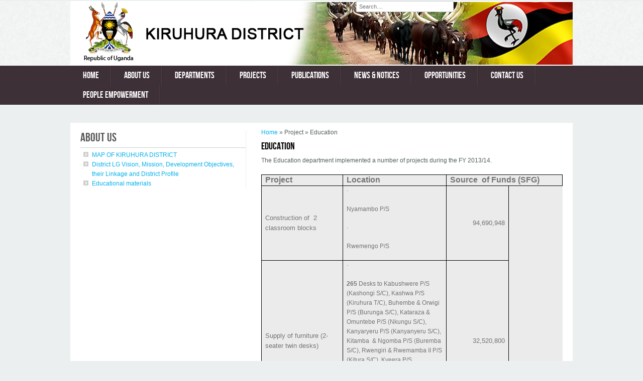

--- FILE ---
content_type: text/html; charset=utf-8
request_url: https://kiruhura.go.ug/project/education
body_size: 5904
content:
<!DOCTYPE html>
<head>
<meta charset="utf-8" />
<meta name="Generator" content="Drupal 7 (http://drupal.org)" />
<link rel="canonical" href="/project/education" />
<link rel="shortlink" href="/node/35" />
<meta name="viewport" content="width=device-width" />
<link rel="shortcut icon" href="https://kiruhura.go.ug/sites/all/themes/professional_responsive_theme/favicon.ico" type="image/vnd.microsoft.icon" />
<title>Education | Kiruhura District</title>
<style type="text/css" media="all">
@import url("https://kiruhura.go.ug/modules/system/system.base.css?rp1gyk");
@import url("https://kiruhura.go.ug/modules/system/system.menus.css?rp1gyk");
@import url("https://kiruhura.go.ug/modules/system/system.messages.css?rp1gyk");
@import url("https://kiruhura.go.ug/modules/system/system.theme.css?rp1gyk");
</style>
<style type="text/css" media="all">
@import url("https://kiruhura.go.ug/modules/field/theme/field.css?rp1gyk");
@import url("https://kiruhura.go.ug/modules/node/node.css?rp1gyk");
@import url("https://kiruhura.go.ug/modules/search/search.css?rp1gyk");
@import url("https://kiruhura.go.ug/modules/user/user.css?rp1gyk");
@import url("https://kiruhura.go.ug/sites/all/modules/views/css/views.css?rp1gyk");
</style>
<style type="text/css" media="all">
@import url("https://kiruhura.go.ug/sites/all/modules/ctools/css/ctools.css?rp1gyk");
@import url("https://kiruhura.go.ug/sites/all/modules/custom_search/custom_search.css?rp1gyk");
</style>
<style type="text/css" media="all">
@import url("https://kiruhura.go.ug/sites/all/themes/professional_responsive_theme/style.css?rp1gyk");
@import url("https://kiruhura.go.ug/sites/all/themes/professional_responsive_theme/media.css?rp1gyk");
</style>
<script type="text/javascript" src="https://kiruhura.go.ug/sites/all/modules/jquery_update/replace/jquery/1.12/jquery.min.js?v=1.12.4"></script>
<script type="text/javascript" src="https://kiruhura.go.ug/misc/jquery-extend-3.4.0.js?v=1.12.4"></script>
<script type="text/javascript" src="https://kiruhura.go.ug/misc/jquery-html-prefilter-3.5.0-backport.js?v=1.12.4"></script>
<script type="text/javascript" src="https://kiruhura.go.ug/misc/jquery.once.js?v=1.2"></script>
<script type="text/javascript" src="https://kiruhura.go.ug/misc/drupal.js?rp1gyk"></script>
<script type="text/javascript" src="https://kiruhura.go.ug/sites/all/modules/jquery_update/js/jquery_browser.js?v=0.0.1"></script>
<script type="text/javascript" src="https://kiruhura.go.ug/sites/all/modules/admin_menu/admin_devel/admin_devel.js?rp1gyk"></script>
<script type="text/javascript" src="https://kiruhura.go.ug/sites/all/modules/custom_search/js/custom_search.js?rp1gyk"></script>
<script type="text/javascript" src="https://kiruhura.go.ug/sites/all/themes/professional_responsive_theme/js/custom.js?rp1gyk"></script>
<script type="text/javascript">
<!--//--><![CDATA[//><!--
jQuery.extend(Drupal.settings, {"basePath":"\/","pathPrefix":"","setHasJsCookie":0,"ajaxPageState":{"theme":"professional_responsive_theme","theme_token":"KD3ngmJooxBBQJzYeWHCz3pZQe3Qnybj4-C0AkzjsBY","js":{"sites\/all\/modules\/jquery_update\/replace\/jquery\/1.12\/jquery.min.js":1,"misc\/jquery-extend-3.4.0.js":1,"misc\/jquery-html-prefilter-3.5.0-backport.js":1,"misc\/jquery.once.js":1,"misc\/drupal.js":1,"sites\/all\/modules\/jquery_update\/js\/jquery_browser.js":1,"sites\/all\/modules\/admin_menu\/admin_devel\/admin_devel.js":1,"sites\/all\/modules\/custom_search\/js\/custom_search.js":1,"sites\/all\/themes\/professional_responsive_theme\/js\/custom.js":1},"css":{"modules\/system\/system.base.css":1,"modules\/system\/system.menus.css":1,"modules\/system\/system.messages.css":1,"modules\/system\/system.theme.css":1,"modules\/field\/theme\/field.css":1,"modules\/node\/node.css":1,"modules\/search\/search.css":1,"modules\/user\/user.css":1,"sites\/all\/modules\/views\/css\/views.css":1,"sites\/all\/modules\/ctools\/css\/ctools.css":1,"sites\/all\/modules\/custom_search\/custom_search.css":1,"sites\/all\/themes\/professional_responsive_theme\/style.css":1,"sites\/all\/themes\/professional_responsive_theme\/media.css":1}},"custom_search":{"form_target":"_self","solr":0},"urlIsAjaxTrusted":{"\/project\/education":true}});
//--><!]]>
</script>
<!--[if lt IE 9]><script src="http://html5shiv.googlecode.com/svn/trunk/html5.js"></script><![endif]-->
</head>
<body class="html not-front not-logged-in one-sidebar sidebar-first page-node page-node- page-node-35 node-type-projects">
    
<div id="header_wrapper">
  <header id="header" role="banner">
    <div id="logo"><a href="/" title="Home"><img src="https://kiruhura.go.ug/sites/all/themes/professional_responsive_theme/logo.png"/></a></div>
        <h1 id="site-title">
      <a href="/" title="Home"></a>
      <div id="site-description"></div>
	  
    </h1>
	 <div id="content_top"><div class="region region-content-top">
  <div id="block-custom-search-blocks-1" class="block block-custom-search-blocks">

      
  <div class="content">
    <form class="search-form" role="search" action="/project/education" method="post" id="custom-search-blocks-form-1" accept-charset="UTF-8"><div><div class="form-item form-type-textfield form-item-custom-search-blocks-form-1">
  <input title="Enter the terms you wish to search for." class="custom-search-box form-text" placeholder="Search...." type="text" id="edit-custom-search-blocks-form-1--2" name="custom_search_blocks_form_1" value="" size="25" maxlength="128" />
</div>
<input type="hidden" name="delta" value="1" />
<input type="hidden" name="form_build_id" value="form-l3jdNOG-KTDMLUcZ9tiQkRyxrsfDoHurLf9sxZjKcT4" />
<input type="hidden" name="form_id" value="custom_search_blocks_form_1" />
<div class="form-actions form-wrapper" id="edit-actions"><input style="display:none;" type="submit" id="edit-submit" name="op" value="" class="form-submit" /></div></div></form>  </div>
  
</div> <!-- /.block -->
</div>
 <!-- /.region -->
</div>    <div class="clear"></div>
  </header>

  <div class="menu_wrapper">
      <nav id="main-menu"  role="navigation">
        <a class="nav-toggle" href="#">Navigation</a>
        <div class="menu-navigation-container">
          <ul class="menu"><li class="first leaf"><a href="/">Home</a></li>
<li class="expanded"><a href="/about-us" title="">About us</a><ul class="menu"><li class="first collapsed"><a href="/people">People</a></li>
<li class="leaf"><a href="/message/chief-administrative-officer">Chief Administrative Officer</a></li>
<li class="leaf"><a href="/message/district-chairperson">District Chairperson</a></li>
<li class="leaf"><a href="/services">Services</a></li>
<li class="leaf"><a href="/project/kiruhura-administrative-units">Kiruhura Administrative Units</a></li>
<li class="last leaf"><a href="/people/population-growth-and-distribution">Population Characteristics and Distribution</a></li>
</ul></li>
<li class="collapsed"><a href="/depts">Departments</a></li>
<li class="expanded active-trail"><a href="/projects" class="active-trail">Projects</a><ul class="menu"><li class="first leaf"><a href="/project/report-projects-have-been-completed-and-going" title="projects being implemented">A REPORT ON PROJECTS THAT HAVE BEEN COMPLETED AND ON GOING.</a></li>
<li class="leaf"><a href="/project/community-based-services">Community Based Services</a></li>
<li class="expanded active-trail"><a href="/project/education" class="active-trail active">Education</a><ul class="menu"><li class="first last collapsed"><a href="/district/educational-materials">Statistics</a></li>
</ul></li>
<li class="collapsed"><a href="/project/health">Health</a></li>
<li class="leaf"><a href="/project/kiruhura-district-capital-projects-fy-20172018">KIRUHURA DISTRICT CAPITAL PROJECTS FY 2017/2018</a></li>
<li class="leaf"><a href="/project/kiruhura-district-capital-projects-implemented-using-lgmsd-phc-pmadwscgroad-fund-caiip-local">KIRUHURA DISTRICT CAPITAL PROJECTS IMPLEMENTED USING LGMSD, PHC, PMA,DWSCG,ROAD FUND, CAIIP &amp; LOCAL REVENUE 2015/2016</a></li>
<li class="leaf"><a href="/project/lower-local-governments">Lower Local Governments</a></li>
<li class="leaf"><a href="/project/natural-resources">Natural Resources</a></li>
<li class="leaf"><a href="/project/production-and-marketing">Production and Marketing</a></li>
<li class="leaf"><a href="/project/water-and-sanitation">Water and Sanitation</a></li>
<li class="last leaf"><a href="/project/works-and-technical-services">Works and Technical services</a></li>
</ul></li>
<li class="expanded"><a href="/publications" title="">Publications</a><ul class="menu"><li class="first collapsed"><a href="/plans">Development Plans</a></li>
<li class="collapsed"><a href="/forms">Downloadable Forms</a></li>
<li class="collapsed"><a href="/laws">Laws &amp; Regulations</a></li>
<li class="leaf"><a href="/policy">Policy Documents</a></li>
<li class="collapsed"><a href="/reports">Reports</a></li>
<li class="leaf"><a href="/publication/report-kiruhura-ple-results" title="PLE RESULTS PERFORMANCE">A report on Kiruhura PLE results</a></li>
<li class="leaf"><a href="/publication/education-department-achievements" title="Education department and its achievements.">EDUCATION DEPARTMENT ACHIEVEMENTS</a></li>
<li class="leaf"><a href="/publication/kiruhura-and-kazo-districts-ipfs-fy-20192020">KIRUHURA AND KAZO DISTRICTS IPFs FOR FY 2019/2020</a></li>
<li class="leaf"><a href="/publication/kiruhura-district-approved-budget-fy-20222023-0">KIRUHURA DISTRICT APPROVED BUDGET FY 2022/2023</a></li>
<li class="leaf"><a href="/publication/kiruhura-district-nrm-manisfesto-implementation-2018">KIRUHURA DISTRICT NRM MANISFESTO IMPLEMENTATION AS AT 2018</a></li>
<li class="leaf"><a href="/publication/kiruhura-measles-rubella-immunization-report">KIRUHURA MEASLES - RUBELLA IMMUNIZATION REPORT</a></li>
<li class="last leaf"><a href="/publication/local-government-assessment-results-2022">LOCAL GOVERNMENT ASSESSMENT RESULTS 2022</a></li>
</ul></li>
<li class="expanded"><a href="/news-notices" title="">News &amp; Notices</a><ul class="menu"><li class="first collapsed"><a href="/latestnews">Latest News</a></li>
<li class="collapsed"><a href="/notices" title="Notices and Announcements">Notices and Announcements</a></li>
<li class="leaf"><a href="/upcoming-events">Upcoming Events</a></li>
<li class="collapsed"><a href="/district/educational-materials" title="">COVID-19</a></li>
<li class="leaf"><a href="/publication/assessment-results-2020-opm">ASSESSMENT RESULTS 2020 BY OPM</a></li>
<li class="collapsed"><a href="/media/final-budget-estimates-fy-201819" title="The budget was approved on 16th july 2018 and kiruhura district was the 3rd district to be approved 
Thanks to the planning unit for the committed works done to improve service delivery to the community">Approved budget estimates for FY2018/19</a></li>
<li class="leaf"><a href="/media/kiruhura-critical-health-indicators-ten-year-period">KIRUHURA CRITICAL HEALTH INDICATORS FOR A TEN YEAR PERIOD</a></li>
<li class="leaf"><a href="/publication/kiruhura-diatrict-quality-improvement-tb-control-indicators-september2022-0">KIRUHURA DIATRICT QUALITY IMPROVEMENT FOR TB CONTROL INDICATORS, SEPTEMBER,2022</a></li>
<li class="leaf"><a href="/media/kiruhura-diatrict-quality-improvement-tb-control-indicators-september2022">KIRUHURA DIATRICT QUALITY IMPROVEMENT FOR TB CONTROL INDICATORS, SEPTEMBER,2022</a></li>
<li class="leaf"><a href="/media/kiruhura-district-local-government-third-quarter-release-fy-20182019">KIRUHURA DISTRICT LOCAL GOVERNMENT THIRD QUARTER RELEASE FOR THE FY 2018/2019</a></li>
<li class="leaf"><a href="/media/kiruhura-district-local-revenue-advert-november-2025">KIRUHURA DISTRICT LOCAL REVENUE ADVERT NOVEMBER 2025</a></li>
<li class="leaf"><a href="/media/kiruhura-hosts-bishop-north-ankole-diocese">KIRUHURA HOSTS THE BISHOP OF NORTH ANKOLE DIOCESE</a></li>
<li class="leaf"><a href="/publication/kiruhura-district-health-performance-subcounty" title="KIRUHURA DISTRICT HEALTH PERFORMANCE">Kiruhura District Health Performance per subcounty</a></li>
<li class="leaf"><a href="/media/kiruhura-health-performance-indicators-202021-202122">Kiruhura Health Performance Indicators 2020/21 - 2021/22</a></li>
<li class="leaf"><a href="/media/management-covid-19-kiruhura-district">MANAGEMENT OF COVID-19 IN KIRUHURA DISTRICT</a></li>
<li class="leaf"><a href="/publication/strengthening-district-health-system-epidemic-response-and-control-kiruhura-district-0">STRENGTHENING DISTRICT HEALTH SYSTEM FOR THE EPIDEMIC RESPONSE AND CONTROL - KIRUHURA DISTRICT AS A CASE STUDY</a></li>
<li class="leaf"><a href="/media/strengthening-district-health-system-epidemic-response-and-control-kiruhura-district-case">STRENGTHENING DISTRICT HEALTH SYSTEM FOR THE EPIDEMIC RESPONSE AND CONTROL - KIRUHURA DISTRICT AS A CASE STUDY</a></li>
<li class="leaf"><a href="/media/tick-control-kiruhura-district-and-country-large">TICK CONTROL IN KIRUHURA DISTRICT AND THE COUNTRY AT LARGE</a></li>
<li class="last leaf"><a href="/media/tremendous-progress-made-improve-health-service-delivery-kiruhura-district">Tremendous Progress made to Improve Health Service Delivery in Kiruhura District</a></li>
</ul></li>
<li class="expanded"><a href="/opportunities" title="">Opportunities</a><ul class="menu"><li class="first collapsed"><a href="/jobs">Jobs</a></li>
<li class="collapsed"><a href="/tenders">Tenders</a></li>
<li class="leaf"><a href="/investmenttourism">Tourism and investment</a></li>
<li class="last leaf"><a href="/opportunity/non-consultancy-services-local-revenue-collection-fy-20222023">NON-CONSULTANCY SERVICES FOR LOCAL REVENUE COLLECTION FOR THE FY 2022/2023</a></li>
</ul></li>
<li class="leaf"><a href="/contact" title="">Contact us</a></li>
<li class="last leaf"><a href="/dept/people-empowerment">PEOPLE EMPOWERMENT</a></li>
</ul>        </div>
        <div class="clear"></div>
      </nav><!-- end main-menu -->
  </div>
</div>
  
  <div id="container">

    
    <div class="content-sidebar-wrap">

    <div id="content">
      <div id="breadcrumbs"></div>      <section id="post-content" role="main">
                   <div class="region region-slideshow">
  <div id="block-easy-breadcrumb-easy-breadcrumb" class="block block-easy-breadcrumb">

      
  <div class="content">
      <div itemscope class="easy-breadcrumb" itemtype="http://data-vocabulary.org/Breadcrumb">
          <span itemprop="title"><a href="/" class="easy-breadcrumb_segment easy-breadcrumb_segment-front">Home</a></span>               <span class="easy-breadcrumb_segment-separator">»</span>
                <span class="easy-breadcrumb_segment easy-breadcrumb_segment-1" itemprop="title">Project</span>               <span class="easy-breadcrumb_segment-separator">»</span>
                <span class="easy-breadcrumb_segment easy-breadcrumb_segment-title" itemprop="title">Education</span>            </div>
  </div>
  
</div> <!-- /.block -->
</div>
 <!-- /.region -->

                <h1 class="page-title">Education</h1>                                        <div class="region region-content">
  <div id="block-system-main" class="block block-system">

      
  <div class="content">
                          <span property="dc:title" content="Education" class="rdf-meta element-hidden"></span>  
      
    
  <div class="content node-projects">
    <div class="field field-name-body field-type-text-with-summary field-label-hidden"><div class="field-items"><div class="field-item even" property="content:encoded"> <p>T<span style="font-family: arial, helvetica, sans-serif;">he Education department implemented a number of projects during the FY 2013/14. </span></p>
<table class="MsoTableGrid" style="border: none;" border="1" cellspacing="0" cellpadding="0">
<tbody>
<tr>
<td style="width: 108.6pt; border: 1pt solid black; padding: 0in 5.4pt;" valign="top" width="145">
<p class="MsoNormal" style="margin-bottom: 0.0001pt;"><span style="font-family: arial, helvetica, sans-serif;"><strong><span style="font-size: 12pt;">Project</span></strong></span></p>
</td>
<td style="width: 140.15pt; border-style: solid solid solid none; border-top-color: black; border-right-color: black; border-bottom-color: black; border-top-width: 1pt; border-right-width: 1pt; border-bottom-width: 1pt; padding: 0in 5.4pt;" valign="top" width="187">
<p class="MsoNormal" style="margin-bottom: 0.0001pt;"><span style="font-family: arial, helvetica, sans-serif;"><strong><span style="font-size: 12pt;">Location</span></strong></span></p>
</td>
<td style="width: 152.15pt; border-top-style: solid; border-bottom-style: solid; border-top-color: black; border-right-color: black; border-bottom-color: black; border-top-width: 1pt; border-right-width: 1pt; border-bottom-width: 1pt; border-left-style: none; padding: 0in 5.4pt;" colspan="2" valign="top" width="203">
<p class="MsoNormal" style="margin-bottom: 0.0001pt;"><span style="font-family: arial, helvetica, sans-serif;"><strong><span style="font-size: 12pt;">Source  of Funds (SFG)</span></strong></span></p>
</td>
</tr>
<tr>
<td style="width: 108.6pt; border-style: none solid solid; border-right-color: black; border-bottom-color: black; border-left-color: black; border-right-width: 1pt; border-bottom-width: 1pt; border-left-width: 1pt; padding: 0in 5.4pt;" valign="top" width="145">
<p class="MsoNormal" style="margin-bottom: 0.0001pt;"><span style="font-size: small; font-family: arial, helvetica, sans-serif;">Construction of  2 classroom blocks </span></p>
</td>
<td style="width: 140.15pt; border-style: none solid solid none; border-bottom-color: black; border-bottom-width: 1pt; border-right-color: black; border-right-width: 1pt; padding: 0in 5.4pt;" valign="top" width="187">
<p class="MsoListParagraphCxSpFirst" style="margin-bottom: 0.0001pt; text-indent: -0.25in;"><span style="font-family: arial, helvetica, sans-serif; font-size: small;"></span></p>
<!--[if !supportLists]--><p>·<span style="font-stretch: normal;">         </span></p>
<!--[endif]--><p>Nyamambo P/S</p>
<p class="MsoListParagraphCxSpLast" style="margin-bottom: 0.0001pt; text-indent: -0.25in;"><span style="font-family: arial, helvetica, sans-serif; font-size: small;"></span></p>
<!--[if !supportLists]--><p>·<span style="font-stretch: normal;">         </span></p>
<!--[endif]--><p>Rwemengo P/S</p>
</td>
<td style="width: 80.65pt; border-style: none solid solid none; border-bottom-color: black; border-bottom-width: 1pt; border-right-color: windowtext; border-right-width: 1pt; padding: 0in 5.4pt;" valign="top" width="108">
<p class="MsoNormal" style="margin-bottom: 0.0001pt; text-align: right;" align="right"><span style="font-size: small; font-family: arial, helvetica, sans-serif;">94,690,948</span></p>
</td>
<td style="border-style: none; border-width: initial; padding: 0in;" width="103">
<p class="MsoNormal"><span style="font-family: arial, helvetica, sans-serif;"> </span></p>
</td>
</tr>
<tr>
<td style="width: 108.6pt; border-style: none solid solid; border-right-color: black; border-bottom-color: black; border-left-color: black; border-right-width: 1pt; border-bottom-width: 1pt; border-left-width: 1pt; padding: 0in 5.4pt;" valign="top" width="145">
<p class="MsoNormal" style="margin-bottom: 0.0001pt;"><span style="font-size: small; font-family: arial, helvetica, sans-serif;">Supply of furniture (2-seater twin desks)</span></p>
</td>
<td style="width: 140.15pt; border-style: none solid solid none; border-bottom-color: black; border-bottom-width: 1pt; border-right-color: black; border-right-width: 1pt; padding: 0in 5.4pt;" valign="top" width="187">
<p class="MsoListParagraph" style="margin-bottom: 0.0001pt; text-indent: -0.25in;"><span style="font-family: arial, helvetica, sans-serif; font-size: small;"></span></p>
<!--[if !supportLists]--><p>·<span style="font-stretch: normal;">         </span></p>
<!--[endif]--><p><strong>265</strong> Desks to Kabushwere P/S (Kashongi S/C), Kashwa P/S (Kiruhura T/C), Buhembe &amp; Orwigi P/S (Burunga S/C), Kataraza &amp; Omuntebe P/S (Nkungu S/C), Kanyaryeru P/S (Kanyanyeru S/C), Kitamba  &amp; Ngomba P/S (Buremba S/C), Rwengiri &amp; Rwemamba II P/S (Kitura S/C), Kyeera P/S (Nyakashashara S/C), Kyeibuza P/S (Kikatsi S/C), Bisheeshe &amp; Kakagate P/S ( Sanga T/C), Rwemikunyu P/S (Sanga S/C) and Bishozi P/S (Engari S/C) </p>
</td>
<td style="width: 80.65pt; border-style: none solid solid none; border-bottom-color: black; border-bottom-width: 1pt; border-right-color: windowtext; border-right-width: 1pt; padding: 0in 5.4pt;" valign="top" width="108">
<p class="MsoNormal" style="margin-bottom: 0.0001pt; text-align: right;" align="right"><span style="font-size: small; font-family: arial, helvetica, sans-serif;">32,520,800</span></p>
</td>
<td style="border-style: none; border-width: initial; padding: 0in;" width="103">
<p class="MsoNormal"> </p>
</td>
</tr>
</tbody>
</table>
 </div></div></div>  </div>

      <footer>
          </footer>
  
    </div>
  
</div> <!-- /.block -->
</div>
 <!-- /.region -->
      </section> <!-- /#main -->
    </div>
  
          <aside id="sidebar-first" role="complementary">
        <div class="region region-sidebar-first">
  <div id="block-views-about-us-block-1" class="block block-views">

        <h2 >About us</h2>
    
  <div class="content">
    <div class="view view-about-us view-id-about_us view-display-id-block_1 view-dom-id-75f1178014d63aad527e2d4470c9a6c1">
        
  
  
      <div class="view-content">
      <div class="item-list">    <ul>          <li class="">  
  <div class="views-field views-field-title">        <span class="field-content"><a href="/district/map-kiruhura-district">MAP OF KIRUHURA DISTRICT</a></span>  </div></li>
          <li class="">  
  <div class="views-field views-field-title">        <span class="field-content"><a href="/district/district-lg-vision-mission-development-objectives-their-linkage-and-district-profile">District LG Vision, Mission, Development Objectives, their Linkage and District Profile</a></span>  </div></li>
          <li class="">  
  <div class="views-field views-field-title">        <span class="field-content"><a href="/district/educational-materials">Educational materials</a></span>  </div></li>
      </ul></div>    </div>
  
  
  
  
  
  
</div>  </div>
  
</div> <!-- /.block -->
</div>
 <!-- /.region -->
      </aside>  <!-- /#sidebar-first -->
      
    </div>

      
</div>

<div id="footer">
  <div id="footer_wrapper">
      </div>
  <div class="footer_credit">
    <div class="footer_inner_credit">
          
    <div id="copyright">
     <p class="copyright">Copyright &copy; 2026 All Rights Reserved.  </p> <p class="credits"> Designed and powered by  <a href="http://www.nita.go.ug">NITA-U</a></p>
    <div class="clear"></div>
    </div>
  </div>
  </div>
</div>  <script defer src="https://static.cloudflareinsights.com/beacon.min.js/vcd15cbe7772f49c399c6a5babf22c1241717689176015" integrity="sha512-ZpsOmlRQV6y907TI0dKBHq9Md29nnaEIPlkf84rnaERnq6zvWvPUqr2ft8M1aS28oN72PdrCzSjY4U6VaAw1EQ==" data-cf-beacon='{"version":"2024.11.0","token":"95c5fa781f504534805f14d833e1d898","r":1,"server_timing":{"name":{"cfCacheStatus":true,"cfEdge":true,"cfExtPri":true,"cfL4":true,"cfOrigin":true,"cfSpeedBrain":true},"location_startswith":null}}' crossorigin="anonymous"></script>
</body>
</html>

--- FILE ---
content_type: text/css
request_url: https://kiruhura.go.ug/sites/all/themes/professional_responsive_theme/style.css?rp1gyk
body_size: 6617
content:
/* --------------------------------------------- 

* Filename:     style.css
* Version:      1.0.0 (2015-03-21)
* Website:      http://www.zymphonies.com
                http://www.freebiezz.com
* Description:  System Styles
* Author:       Zymphonies Team
                info@zymphonies.com

-----------------------------------------------*/
@font-face {
  font-family: 'BebasNeueRegular';
  font-style: normal;
  font-weight: normal;
  src: url('fonts/BebasNeue-webfont.eot');
  src: url('fonts/BebasNeue-webfont.eot?#iefix') format('embedded-opentype'), url('fonts/BebasNeue-webfont.woff') format('woff'), url('fonts/BebasNeue-webfont.ttf') format('truetype'), url('fonts/BebasNeue-webfont.svg#BebasNeueRegular') format('svg');
}
@font-face {
  font-family: 'YanoneKaffeesatzRegular';
  font-style: normal;
  font-weight: normal;
  src: url('fonts/YanoneKaffeesatz-Regular-webfont.eot');
  src: url('fonts/YanoneKaffeesatz-Regular-webfont.eot?#iefix') format('embedded-opentype'), url('fonts/YanoneKaffeesatz-Regular-webfont.woff') format('woff'), url('fonts/YanoneKaffeesatz-Regular-webfont.ttf') format('truetype'), url('fonts/YanoneKaffeesatz-Regular-webfont.svg#YanoneKaffeesatzRegular') format('svg');
}

html, body, div, span, applet, object, iframe,
h1, h2, h3, h4, h5, h6, p, blockquote, pre,
a, abbr, acronym, address, big, cite, code,
del, dfn, em, img, ins, kbd, q, s, samp,
small, strike, strong, sub, sup, tt, var,
b, u, i, center,
dl, dt, dd, ol, ul, li,
fieldset, form, label, legend,
table, caption, tbody, tfoot, thead, tr, th, td,
article, aside, canvas, details, embed, 
figure, figcaption, footer, header, hgroup, 
menu, nav, output, ruby, section, summary,
time, mark, audio, video {
  margin: 0;
  padding: 0;
  border: 0;
  font-size: 100%;
  font: inherit;
  vertical-align: baseline;
}

/* HTML5 display-role reset for older browsers */

article, aside, details, figcaption, figure, 
footer, header, hgroup, menu, nav, section {
  display: block;
}

ol, ul {
  list-style: none;
}

table {
  border-collapse: collapse;
  border-spacing: 0;
}

/*
  Clear Floated Elements
*/

.clear {
  clear:both;
  display:block;
  overflow:hidden;
  visibility:hidden;
  width:0;
  height:0;
}

.clear:after {
  clear:both;
  content:' ';
  display:block;
  font-size:0;
  line-height:0;
  visibility:hidden;
  width:0;
  height:0;
}

* html .clear {
  height:1%;
}

/*
  Style HTML Tags
*/

body {
  font-family: Tahoma, Georgia, Arial, sans-serif;
  line-height: 1.5em;
  background: url(images/breadcrumb_bg.png) repeat-x #EBEFF0;
  background-position-y: 116px;
  color: #515F5C;
  font-family: Arial,Helvetica,sans-serif;
  font-size:12px;
  line-height:1.62em;
 
 
}

a {
  color: #00B1EC;
  text-decoration:none;
}

a:hover {
  color: #21759b;
}

h1, h2, h3, h4, h5, h6 {
  font-family: 'BebasNeueRegular';
  margin-bottom:6px;
  line-height: 125%;
}

h1 {
  font-size:32px;
}

h2 {
  font-size:24px;
}

h3 {
  font-size:18px;
}

h4 {
  font-size:16px;
}

h5 {
  font-size:15px;
}

h6 {
  font-size:14px;
}

p {
  margin-bottom:18px;
}

table {
  border-collapse:collapse;
  border-spacing:0;
  margin-bottom: 15px;
  width: 100%;
}

th, tr, td {
  vertical-align: middle;
}

.sticky-header th, .sticky-table th {
  border-bottom: 3px solid #ccc;
  padding-right: 1em;
  text-align: left;
}

table {
  background: #ececec;
  border: 1px solid #bbbbbb;
}

th {
  background: #dbdbdb;
  padding: 5px 4px;
  text-shadow: 1px 1px #fff;
  border-right: 1px solid #c8c7c7;
  color:#333;
}

td {
  background: #ebebeb;
  color: #747474;
  text-align: left;
  padding-left: 4px;
  border-right: 1px solid #c8c7c7;
  border-bottom: 1px solid #c8c7c7;
}

code {
  background: #d8d8d8;
  text-shadow: 1px 1px #fff;
  border: 1px solid #bbbbbb;
  display: block;
  padding: 7px;
  margin: 5px 0;
  border-radius: 7px;
}

mark {
  background-color:#fdfc9b;
  font-style:italic;
  font-weight:bold;
}

del {
  text-decoration: line-through;
}

hr {
  border:none;
  border-top:#EEE 1px solid;
}

dt {
  font-weight:bold;
  margin-bottom:24px;
}

dd {
  margin-left:30px;
  margin-bottom:24px;
}

ul {
  list-style-type:disc;
  margin-left:15px;
  margin-bottom:12px;
}

ul ul {
  list-style-type:square;
  margin-bottom:0;
}

ul ul ul {
  list-style-type:circle;
}

ol {
  list-style-type:decimal;
  margin-left:30px;
  margin-bottom:24px;
}

ol ol {
  list-style: upper-alpha;
  margin-bottom:0
}

ol ol ol {
  list-style: lower-roman;
}

ol ol ol ol {
  list-style: lower-alpha;
}

abbr,
acronym {
  border-bottom:#999 1px dotted;
  cursor:help;
}

big {
  font-size:1.3em;
}

cite,
em {
  font-style:italic;
}

ins {
  background-color:#fdfc9b;
  text-decoration:none;
}

pre {
  background: #d8d8d8;
  text-shadow: 1px 1px #fff;
  border: 1px solid #bbbbbb;
  padding: 7px;
  margin: 5px 0;
  border-radius: 7px;
}

blockquote, q {
  quotes:none;
  border: 1px solid #bbbbbb;
  background: #d8d8d8 url(images/quote.png) no-repeat;
  padding: 10px 5px 5px 47px;
  text-shadow: 1px 1px #fff;
  margin: 5px 0;
  border-radius: 7px;
}

blockquote:before, blockquote:after,
q:before, q:after {
  content:'';
  content:none;
}

strong {
  font-weight:bold;
}

sup,
sub {
  height:0;
  line-height:1;
  vertical-align:baseline;
  position:relative;
  font-size:10px;
}

sup {
  bottom:1ex;
}

sub {
  top:.5ex;
}

img,
video {
  max-width:100%;
  height:auto;
}

video {
  display:block;
}

audio {
  max-width:100%;
}

.content a img {
 /* padding:5px;
  box-shadow:0 0 3px #EEE;
  background:#FFF;
  border:#EEE 1px solid;*/
}

.content a:hover img {
  background:#F0F0F0;
}

/*
  Theme Design, Layout and Typography
*/

#header_wrapper {
  background: url(images/background.png);
  position:relative;
  margin:0 auto;
}
#header {
  max-width: 1000px;
  margin: 0 auto;
 
  background: #ffffff url(images/header.png) right no-repeat;  margin-right:auto;
  margin-left:auto;
}

.menu_wrapper{
  background: #3E3037;
  border-bottom: 1px solid #FFF;
border-top: 1px solid #FFF;
}

#logo {
  float:left;
  margin: 1px 10px;
}

#site-title a,
#site-description {
  color:#A8E5F8;
  font-weight: 300;
}

#site-title,
#site-description {
  float:left;
}

#site-title {
  margin: 20px 0;
  font-size:28px;
  font-weight:bold;
}

#site-title a{
  float: left;
}

#site-description {
   color: #E7E7E7;
  margin: 0;
  float: left;
  clear: both;
  font-size: 12px;
  line-height: 100%;
}

#main-menu {
  max-width: 1000px;
  margin: 0 auto;
  background:#3E3037;

}

#main-menu ul {
  float:left;

  padding:0;
  margin:0;
  list-style:none;
  font-size:13px;
}

#main-menu li {
  background: url(images/nav-border.png) no-repeat right 0;
  position:relative;
  float:left;
  padding:0;
  margin:0;
  font-family: 'BebasNeueRegular';
font-size: 18px;
}

#main-menu ul li:first-child {
  padding-left:0;
}

#main-menu a {
  display: block;
  color: #ffffff;
  text-align: center;
  padding: 10px 25px;
  text-decoration: none;
  text-transform: uppercase;
}

#main-menu a:hover {
  text-decoration: none;
  background: #ffffff;
  color: #000000;
  border-top:1px solid red;
}

#main-menu li > a.active {
  text-decoration: none;
  background: #ffffff;
  color: #000000;
  border-top:1px solid red;
}

.drop-down-toggle {
  position:absolute;
  top:7px;
  right:16px;
  display:none;
  width:20px;
  height:20px;
  border-radius:15px;
  background:#333;
  background:-moz-linear-gradient(#333,#444);
  background:-webkit-linear-gradient(#333,#444);
  background:-o-linear-gradient(#333,#444);
  background:-ms-linear-gradient(#333,#444);
  background:linear-gradient(#333,#444);
  border:#aaa 3px solid;
}

.drop-down-arrow {
  display:block;
  width:0;
  height:0;
  margin:8px 0 0 5px;
  border-top:5px solid #aaa;
  border-left:transparent 5px solid;
  border-right:transparent 5px solid;
}

#main-menu li li {
  float:none;
  min-width:190px;
  padding:0;
  margin:0;
}

#main-menu li li a {
  color: #000000;
  min-width: 150px;
  margin: 0;
  background: #ffffff;
  border-top: 1px solid rgb(0, 86, 102);
  font-size: 14px;
  text-align: left;
  overflow: hidden;
  padding: 4% 5%;
}

#main-menu li li:first-child > a {
  border-top:none;
}

#main-menu li li a:hover {
  background: #ffffff;
  color: #000000;
  text-decoration:underline;
}

#main-menu li ul {
  display:none;
  position:absolute;
  z-index:9999;
  min-width:190px;
  height:auto;
  padding:0;
  margin:0;
  box-shadow:0 0 3px #333;
}

#main-menu li ul ul {
  margin:-33px 0 0 190px !important;
}

#main-menu li:hover > ul,
#main-menu li li:hover > ul,
#main-menu li li li:hover > ul {
  display:block;
}

#main-menu .nav-toggle {
  display:none;
}

#main-menu ul li.leaf, #main-menu ul li.expanded, #main-menu ul li.collapsed {
  list-style:none;
}
#main-menu ul.menu li {
  margin: 0;
}

#main-menu li.expanded, #main-menu li.collapsed, #main-menu li.leaf {
  margin: 0;
  padding: 0;
}

.front #container{
  margin-top: 1.5%;
  
}

#container {
  margin:2.76% auto;
  max-width: 1000px;
  background:#ffffff;
  
}

#slider {
  background: transparent;
  position:relative;
  box-shadow: none;
  overflow: visible;
}

.nivo-caption{
  background: #000;
  font-family: Arial, sans-serif;
  font-size: 16px;
  font-weight: normal;
  line-height: 22px;
  padding: 20px;
}

.slider-wrapper #slider{
  position: relative;
  overflow: hidden;
   -moz-box-shadow: 0px 0px 26px #999;
  -webkit-box-shadow: 0px 0px 26px #999;
  border: 5px solid grey;
  box-shadow: 0px 0px 26px #999;
  margin: 0 auto;
  overflow: hidden;
  position: relative;
  z-index: 1;
  width: 100%;
  -webkit-box-sizing: border-box;
  -moz-box-sizing: border-box;
  box-sizing: border-box;
}

.theme-default .nivo-controlNav{
  padding: 20px 0 0 0;
}

#slider a:active {
  outline:none;
}

.slides,
.flex-control-nav {
  margin:0;
  padding:0;
  list-style:none;
}

.slides {
  width:100%;
  overflow:hidden;
}

#slider .slides > li {
  display:none;
  position:relative;
  margin:0;
}

#slider .slides li:first-child {
  display:list-item;
}

.flex-pauseplay span {
  text-transform:capitalize;
}

.slides:after {
  content:".";
  display:block;
  clear:both;
  visibility:hidden;
  line-height:0;
  height:0;
}

.flex-control-nav {
  position:absolute;
  right:4%;
  bottom:7.3%;
  text-align:center;
}

.flex-control-nav li {
  display:inline-block;
  margin:0 0 0 15px;
}

.flex-control-nav li:first-child {
  margin:0;
}

.flex-control-nav li a {
  display:block;
  width:24px;
  height:24px;
  box-shadow:0 0 3px #999;
  cursor:pointer;
  background:#e9e9e9;
  color:#333;
  font-weight:bold;
  line-height:24px;
}

.flex-control-nav li a.active,
.flex-control-nav li a:hover {
  background:#fff;
}

#slider .post {
  padding:1.83%;
  margin:0;
  box-shadow:none;
  background:none;
}

#slider .entry-container {
  float:right;
  max-width:50%;
}

#slider .slide-image {
	max-width:49%;
	padding:0.47%;
	background:#E9E9E9;
}

#slider .entry-header,
#slider .entry-summary {
  margin-left:5%;
}

#slider .entry-title{
  margin-left:0;
  margin-bottom:15px;
}

.content-sidebar-wrap {
  float:left;
  width:100%;
}

.content-sidebar-wrap #content {
  display: inline;
  margin-bottom: 2.7%;
  float:right;
  width:100%;
}

#sidebar-first {
  color: #888;
  float: left;
}

#sidebar-second {
  color: #888;
  float: right;
}

/* 3 columns */

body.two-sidebars .content-sidebar-wrap {
  width:80%;
}

body.two-sidebars #content {
  width:75%;
}

body.two-sidebars #sidebar-first {
  width: 24%;
}

body.two-sidebars #sidebar-second {
  width: 19%;
}

/* 2 columns: sidebar-first */

body.sidebar-first .content-sidebar-wrap {
  width: 100%;
  background:#ffffff;

}

body.sidebar-first #content {
  width: 64%;
}

body.sidebar-first #sidebar-first {
  width: 35%;
}

/* 2 columns: sidebar-second */

body.sidebar-second .content-sidebar-wrap {
  width: 80%;
}

body.sidebar-second #content {
  width: 100%;
}

body.sidebar-second #sidebar-second {
  width: 19%;
}

#post-content {
  padding: 0 20px;
}

.breadcrumb {
  margin:0 20px;
  padding-top:20px;
  margin-bottom:10px;
  border-bottom:#eee 1px solid;
}

#head, #content, #sidebar-second, #sidebar-first {
  margin-top: 10px;
}

.node {
  margin:20px 0;
}

.node h2.title, .page-title {
  color: #000;
  font-size: 20px;
}

.node h2.title a{
  color: #000;
}

.block {
  margin-bottom: 1%;
}

.block > h2{
  border-bottom: 1px solid #CCC;
  color: #555;
  font-family: 'BebasNeueRegular';
  font-size: 24px;
  font-weight: normal;
  margin: 5px 0px;
  padding: 0px 0px 4px 0px;
  text-transform: uppercase;
}

.theme-default .nivo-directionNav a {
  background: url("images/arrows.png") no-repeat;
}

.theme-default a.nivo-nextNav {
  background-position: -30px 0;
}

#footer-area .block > h2 {
  color: rgb(0, 134, 160);
  margin-bottom: 10px;
  text-transform: uppercase;
  border:0;
  font-size: 20px;
    margin-bottom: -4px;
    padding-left: 10px;
}

#footer-area ul.menu li a.active{
  color:#ddd;
}

.region-front-welcome{
  background: url("images/hr.png") top center no-repeat;
  padding-top: 2%;
  margin-top: 3%;
}

.region-front-welcome h2{
  margin-bottom: 10px;
  font-size: 16px;
  text-transform: uppercase;
}

.submitted {
  -moz-border-radius: 4px;
  -webkit-border-radius: 4px;
  background: #E9E9E9;
  border: 1px solid #DDD;
  border-radius: 4px;
  clear: both;
  color: #383838;
  display: block;
  margin-bottom: 5px;
  padding: 4px 9px;
}

.links {
  color: #000;
  margin-top: 10px;
  font-size: 14px;
}

ul.links {
  margin:0;
}

.links li a {
  -moz-border-radius: 4px;
  -webkit-border-radius: 4px;
  background: #0593C7;
  border-radius: 4px;
  color: #FFF;
  font-weight: normal;
  padding: 4px 8px;
  display: inline-block;
  margin-bottom: 1px;
}

.links li a:hover {
  background: #02BAFD;
  color: #DDD;
}


/*-------------------------------------------*
/* Fix CKEditor style
/*-------------------------------------------*/

table.cke_editor {
  background: transparent;
  border: 0;
}
table.cke_editor td {
  background: transparent;
  padding: 0;
  border: 0;
}

/*-------------------------------------------*
/* Poll, Buttons, Form
/*-------------------------------------------*/
.poll .vote-form .choices .title {
  font-size: 14px;
  font-weight: normal;
  line-height: 2;
}

.poll .vote-form .choices {
  margin: 0;
}

.form-submit{
  cursor: pointer;
  margin:5px;
}

input.form-checkbox, input.form-radio {
  vertical-align: baseline;
}

.form-text {
  padding: 4px 5px;
}

/*-------------------------------------------*
/* Menus and item lists 
/*-------------------------------------------*/
.item-list ul {
  margin: 0 5px;
  padding: 0 0 0 1.5385em;
  list-style-image:url("images/bullet.png");
  
}

.item-list ul li {
  margin: 0;
  padding: 0;
}

ul.menu li {
  margin: 0;
  padding: 0;
}

ul.inline {
  clear: both;
}

ul.inline li {
  margin: 0;
  padding: 0;
}

/*-------------------------------------------*
/* Admin Tabs
/*-------------------------------------------*/
.tabs-wrapper {
  border-bottom: 1px solid #b7b7b7;
  margin: 0 0 5px 0;
}

ul.primary {
  border: none;
  margin: 0;
  padding: 0;
}

ul.primary li a {
  background: none;
  border: none;
  display: block;
  float: left;
  line-height: 1.5385em;
  margin: 0;
  padding: 0 1em;
  border-radius: 4px 4px 0 0;
  margin-right: 5px;
}

ul.primary li a:hover, ul.primary li a.active {
  background: #666;
  border: none;
  color: #fff;
}

ul.primary li a:hover {
  background: #888;
  text-decoration: none;
}

ul.secondary {
  background: #666;
  border-bottom: none;
  clear: both;
  margin: 0;
  padding: 0;
}

ul.secondary li {
  border-right: none;
}

ul.secondary li a, ul.secondary li a:link {
  border: none;
  color: #ccc;
  display: block;
  float: left;
  line-height: 1.5385em;
  padding: 0 1em;
}

ul.secondary li a:hover, ul.secondary li a.active {
  background: #888;
  color: #fff;
  text-decoration: none;
}

ul.secondary a.active {
  border-bottom: none;
}

/*-------------------------------------------*
/* Tabs and Tags
/*-------------------------------------------*/
.field-name-field-tags {
  margin: 0 0 10px 0;
}

.field-name-field-tags a{
  display: inline-block;
  background: url(images/tag.png) no-repeat;
  padding: 0px 8px 0 16px;
  height: 22px;
  text-shadow: 1px 1px #fff;
  border-radius: 2px;
  font-size: 12px;
}

.field-name-field-tags .field-item {
  margin: 0 1em 0 0;
}

.field-name-field-tags div {
  display: inline;
}

/*-------------------------------------------*
/* Profile
/*-------------------------------------------*/
.profile {
  margin: 1.5385em 0;
}

.profile dd {
  margin-bottom: 1.5385em;
}

.profile h3 {
  border: none;
}

.profile dt {
  margin-bottom: 0;
}

.password-parent {
  width: 36em;
}

/*-------------------------------------------*
/* Navigation
/*-------------------------------------------*/
.item-list .pager li {
  background: #cfcfcf;
  border-radius: 3px;
  margin-right: 4px;
  text-shadow: 1px 1px #fff;
}

/*-------------------------------------------*
/* Forum
/*-------------------------------------------*/
.field-name-taxonomy-forums div {
  display: inline;
  margin-top: 4px;
}

.field-name-taxonomy-forums .field-items {
}

#forum .title {
  font-size: 16px;
}

#forum .submitted {
  font-size: 12px;
  font-family: Lucida Grande, Verdana, Arial, sans-serif;
  background: transparent;
  padding: 0;
}

#forum .container {
  background: #a1a1a1;
  color: #fff;
}

#forum .container a {
  color: #000;
  font-weight: bold;
}

#forum div.indent {
  margin-left: 2px;
}

.forum-starter-picture {
  float: left;
  padding: 4px;
  border: 1px solid #d9d9d9;
  margin: 5px 7px 5px 0;
}

#forum th {
  background: #434343;
  text-shadow: none;
  color: #fff;
}

#forum th a {
  color: #fff;
}

#forum td.forum .icon, #forum .icon div {
  background: url(images/no-new-posts.png) no-repeat;
  width: 35px;
  height: 35px;
}

#forum .name a{ 
  font-size: 16px;
}

/* Images */

img { outline: 0; }

img.scale-with-grid { max-width: 100%; height: auto; }

/* Comments */

.comment h2.title { 
  margin-bottom: 1em; 
}

.comment div.user-picture img { 
  margin-left: 0; 
}

.comment { 
  margin-bottom: 20px; 
  display: table; 
  vertical-align: top; 
}

.comment .attribution {
  display: table-cell; 
  padding: 0 35px 0 0; 
  vertical-align: top; 
  overflow: hidden; 
}

.comment .attribution img { 
  margin: 0; 
  border: 1px solid #d3d7d9; 
}

.comment .attribution .username { 
  white-space: nowrap; 
}

.comment .comment-submitted p { 
  margin: 4px 0; 
  font-size: 1.071em; 
  line-height: 1.2; 
}

.comment .comment-submitted .comment-time { 
  font-size: 0.786em; 
}

.comment .comment-submitted .comment-permalink { 
  font-size: 0.786em; 
  text-transform: lowercase; 
}

.comment .content { 
  font-size: 0.929em; 
  line-height: 1.6; 
}

.comment .comment-arrow { 
  background: url(images/comment-arrow.gif) no-repeat 0 center transparent;
  border-left: 1px solid; 
  border-right: 1px solid; 
  height: 40px; 
  margin-left: -36px; 
  margin-top: 15px; 
  position: absolute;
  width: 20px; 
}

.comment .comment-text { 
  padding: 0 25px 10px 35px; 
  display: table-cell; 
  vertical-align: top;
  position: relative; 
  width: 100%; 
  border-left: 1px 
  solid #d3d7d9; 
}

.comment .indented { 
  margin-left: 40px; 
}

.comment-unpublished { 
  margin-right: 5px; 
  padding: 5px 2px 5px 5px; 
}

.comment .comment-text .comment-arrow { 
  border-left: 1px solid #ffffff; 
  border-right: 1px solid #ffffff; 
}

/* -------------- Form Elements   ------------- */

fieldset { 
  background: #ffffff; 
  border: 1px solid #cccccc; 
  margin-top: 10px; 
  margin-bottom: 32px;
  padding: 0 0 10px; 
  position: relative; 
  top: 12px;
  -khtml-border-radius: 4px; 
  -moz-border-radius: 4px; 
  -webkit-border-radius: 4px; 
  border-radius: 4px; 
}

.fieldset-wrapper { 
  margin-top: 25px; 
}

.node-form .vertical-tabs .fieldset-wrapper {
  margin-top: 0; 
}

.filter-wrapper { 
  top: 0; 
  padding: 1em 0 0.2em;
  -khtml-border-radius-topright: 0; 
  -khtml-border-radius-topleft: 0; 
  -moz-border-radius-topright: 0; 
  -moz-border-radius-topleft: 0;
  -webkit-border-top-left-radius: 0; 
  -webkit-border-top-right-radius: 0; 
  border-top-left-radius: 0; 
  border-top-right-radius: 0;
}

.filter-help a { 
  font-size: 0.857em; 
  padding: 2px 20px 0; 
}

.filter-wrapper .form-item label { 
  margin-right: 10px; 
}

.filter-wrapper .form-item { 
  padding: 0 0 0.5em 0.5em; 
}

.filter-guidelines { 
  padding: 0 1.5em 0 0.5em;
}

fieldset.collapsed { 
  background: transparent;
  -khtml-border-radius: 0; 
  -moz-border-radius: 0;
  -webkit-border-radius: 0;
  border-radius: 0;
}

fieldset legend { 
  background: #dbdbdb;
  border: 1px solid #ccc;
  border-bottom: none;
  display: block;
  height: 2em;
  left: -1px;
  line-height: 2;
  padding: 0;
  position: absolute;
  text-indent: 10px;
  text-shadow: 0 1px 0 #fff;
  top: -12px; width: 100%;
  -khtml-border-radius-topleft: 4px; 
  -moz-border-radius-topleft: 4px; 
  -webkit-border-top-left-radius: 4px; 
  border-top-left-radius: 4px; 
  -khtml-border-radius-topright: 4px; 
  -moz-border-radius-topright: 4px; 
  -webkit-border-top-right-radius: 4px; 
  border-top-right-radius: 4px; 
}

fieldset.collapsed legend { 
  -khtml-border-radius: 4px;
  -moz-border-radius: 4px;
  -webkit-border-radius: 4px;
  border-radius: 4px; 
}

fieldset .fieldset-wrapper { 
  padding: 0 10px; 
}

fieldset .fieldset-description { 
  margin-top: 5px; 
  margin-bottom: 1em; 
  line-height: 1.4; 
  font-style: italic; 
}

input { 
  margin: 2px 0; 
  padding: 4px;
}

input, textarea {
  font-size: 0.929em;
}

textarea {
  line-height: 1.5;
}

textarea.form-textarea, select.form-select {
  padding: 4px;
}

input.form-text, textarea.form-textarea, select.form-select {
  border: 1px solid #ccc;
}

.password-suggestions ul li {
  margin-left: 1.2em;
}

.form-item {
  margin-bottom: 1em;
  margin-top: 2px;
}

.form-item label {
  font-size: 0.929em;
}

.form-type-radio label, .form-type-checkbox label {
  margin-left: 4px;
}

.form-type-radio .description, .form-type-checkbox .description {
  margin-left: 2px;
}

.form-actions {
  padding-top: 10px;
}

/* Form Buttons */

button,
input[type="submit"],
input[type="reset"],
input[type="button"] {
  background-image: -ms-linear-gradient(top, #FFFFFF 0%, #E3E3E3 100%);
  background-image: -moz-linear-gradient(top, #FFFFFF 0%, #E3E3E3 100%);
  background-image: -o-linear-gradient(top, #FFFFFF 0%, #E3E3E3 100%);
  background-image: -webkit-gradient(linear, left top, left bottom, color-stop(0, #FFFFFF), color-stop(1, #E3E3E3));
  background-image: -webkit-linear-gradient(top, #FFFFFF 0%, #E3E3E3 100%);
  background-image: linear-gradient(top, #FFFFFF 0%, #E3E3E3 100%);
  filter:  progid:DXImageTransform.Microsoft.gradient(startColorstr='#FFFFFF', endColorstr='#E3E3E3');
  border: 1px solid #dbdbdb;
  -moz-border-radius: 6px; -webkit-border-radius: 6px; -o-border-radius: 6px; -ms-border-radius: 6px; -khtml-border-radius: 6px; border-radius: 6px;
  -moz-box-shadow: inset 0 1px 0 0 white; -webkit-box-shadow: inset 0 1px 0 0 white; -o-box-shadow: inset 0 1px 0 0 white; box-shadow: inset 0 1px 0 0 white;
  color: #333333; text-shadow: 0 1px 0 white; position: relative; font-weight:bold; padding: 8px 1em 9px 1em;
}

button:hover,
input[type="submit"]:hover,
input[type="reset"]:hover,
input[type="button"]:hover {
  background-image: -ms-linear-gradient(top, #DBDBDB 0%, #F2F2F2 100%);
  background-image: -moz-linear-gradient(top, #DBDBDB 0%, #F2F2F2 100%);
  background-image: -o-linear-gradient(top, #DBDBDB 0%, #F2F2F2 100%);
  background-image: -webkit-gradient(linear, left top, left bottom, color-stop(0, #DBDBDB), color-stop(1, #F2F2F2));
  background-image: -webkit-linear-gradient(top, #DBDBDB 0%, #F2F2F2 100%);
  background-image: linear-gradient(top, #DBDBDB 0%, #F2F2F2 100%);
  filter:  progid:DXImageTransform.Microsoft.gradient(startColorstr='#DBDBDB', endColorstr='#F2F2F2');
  -moz-border-radius: 6px; -webkit-border-radius: 6px; -o-border-radius: 6px; -ms-border-radius: 6px; -khtml-border-radius: 6px; border-radius: 6px;
  -moz-box-shadow: inset 0 1px 0 0 white;
  -webkit-box-shadow: inset 0 1px 0 0 white;
  -o-box-shadow: inset 0 1px 0 0 white;
  box-shadow: inset 0 1px 0 0 white;
  cursor: pointer;
}

#block-search-form { 
  padding-bottom: 7px;
  overflow: hidden;
}

#block-search-form .content {
  margin-top: 0;
}

#search-form input#edit-keys,
#block-search-form .form-item-search-block-form input {
  float: left;
  font-size: 1em;
  height: 1.143em;
  margin-right: 5px;
  width: 9em;
}

#search-block-form input.form-submit,
#search-form input.form-submit { 
  margin-left: 0;
  margin-right: 0;
  height: 25px;
  width: 34px;
  padding: 0;
  cursor: pointer;
  text-indent: -9999px;
  border-color: #e4e4e4 #d2d2d2 #b4b4b4;
  background: url(images/search-button.png) no-repeat center top;
  overflow: hidden;
}

#search-block-form input.form-submit:hover,
#search-block-form input.form-submit:focus,
#search-form input.form-submit:hover,
#search-form input.form-submit:focus { 
  background-position: center bottom; 
}

#search-block-form .form-actions{ 
  float: left; 
  padding: 0; 
}

#search-block-form .form-actions input { 
  margin: 1px 0; 
}

#search-form .form-item-keys label { 
  display: block; 
}

ol.search-results { 
  padding-left: 0; 
}

.search-results li { 
  border-bottom: 1px solid #d3d7d9; 
  padding-bottom: 0.4285em; 
  margin-bottom: 0.5em; 
}

.search-results li:last-child { 
  border-bottom: none; 
  padding-bottom: none; 
  margin-bottom: 1em; 
}

.search-results .search-snippet-info { 
  padding-left: 0; 
}

#top-area {
  clear:both;
}

#top-area {
  position:relative;
    border-radius: 5px;
  -webkit-border-radius: 5px;
  -moz-border-radius: 5px;
  margin-bottom: 0;
}

#top-area .block {
  margin: 0;
}

#top-area .block p{
  margin: 0;
}

#top-area .column {
  float: left;
 
  margin: 1.8% 0;
  padding:5px;
  border-radius: 3px;
}

#top-area .column:first-child {
  margin-left:0;
}

#top-area .column:last-child {
  border: 0;
}

#top-area .column-title {
  color:#e0e0e0;
}

#top-area li {
  border-bottom:#555 1px dashed;
}

#footer {
  clear:both;
  color: rgb(34, 34, 34);
  
  
}

#footer a{
  color: #006694;
}

#footer_wrapper{
  max-width: 1000px;
  margin: 0 auto;
}

#footer-area {
  position:relative;
  padding:1.76% 1.52% 0 1.76%;
  color:#999;
  background:#ffffff;
  border-top: 1px solid #CFD7DB;
}

#footer-area .column {
  color: rgb(78, 75, 75);
  float:left;
  width:30.8%;
  margin:0 0 1.9% 3.8%;
  
}

#footer-area .column:first-child {
  margin-left:0;
}

#footer-area .column-title {
  color:#e0e0e0;
}

#copyright {
  clear:both;    
  padding:0 0px;
  line-height:40px;
}

.copyright {
  float:left;
  max-width:728px;
}

.credits {
  float:right;
  max-width:370px;
  margin-right:12px;
  text-align:right;
}

#copyright p {
  margin:0;
}

.footer_credit{
  color: #ffffff;
  font-family: Arial;
  overflow: auto;
    background: #3E3037 url("images/footer-bg.png") no-repeat scroll center top;
    padding: 20px 0 0;
}
.footer_inner_credit{
  max-width: 1000px;
  margin: 0 auto;
}
#block-views-news-notices-block{

width:275px;
padding:7px;
}
.region-top-second{
height:430px;
}
.views-row-odd{
background:#F7F7F7;
}
#block-block-3{

padding:5px;
border-radius:5px;
border:1px solid #ededed;
 -webkit-column-count: 2; /* Chrome, Safari, Opera */
    -moz-column-count: 2; /* Firefox */
    column-count: 2;
}
#block-views-news-notices-block.block  h2{
padding-left:10px;
color:#3B70BA;
font-size:24px;
border-bottom:2px solid #C30000;
}
#block-views-upcoming-events-block.block  h2{
padding-left:10px;
color:#3B70BA;
font-size:24px;
border-bottom:2px solid #474646;
}
.region-sidebar-first{
padding-left:20px;
border-right:1px solid #ededed;

}
.region-footer-first{


}
.region-footer-first .block  h2{
background:#FFB400;
color:white !important;
margin-bottom:-10px;
}
.region-footer-second .block  h2{
background:#C20000;
color:white !important;
margin-bottom:-10px;
}
.region-footer-third .block  h2{
background:grey;
color:white !important;
margin-bottom:-10px;
}
.attachment-after{
border-right:1px solid #ededed;
border-left:1px solid #ededed;
border-bottom:1px solid #ededed;
margin-top:-5px;
}
#ttt{
border-bottom:1px dotted grey;

}